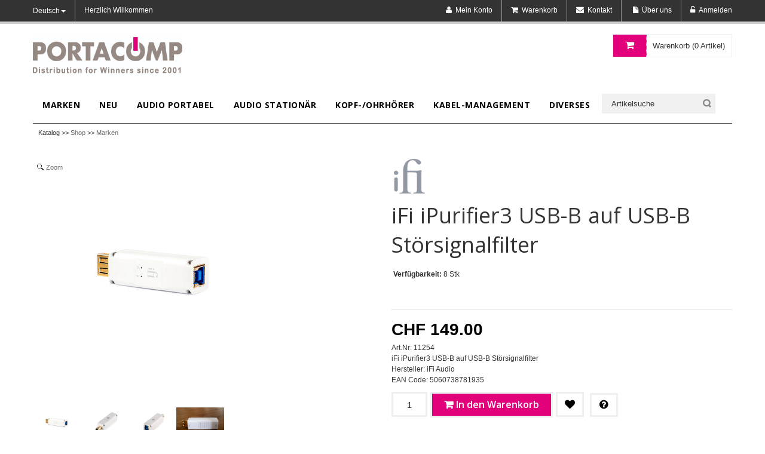

--- FILE ---
content_type: text/html; charset=utf-8
request_url: https://www.portacomp.ch/artikel/iFi-Audio-iPurifier3-USB-B-Stoersignalfilter.aspx
body_size: 38775
content:
<!DOCTYPE html>
<html>
<meta http-equiv="X-UA-Compatible" content="IE=edge" />
<meta http-equiv="content-type" content="text/html; charset=UTF-8">
<head>
<meta charset="ISO-8859-1"> 
<meta name="Generator" content="myfactory.com">
<meta name="viewport" content="width=device-width, initial-scale=1, maximum-scale=1">

<script type="text/javascript" src="/MfPc/CustomUpload/374O357O340O370O356O369O350O335O322O350O335O369O366O355O372O362O371O360O366O365O/WebPortal/portacomp/img/js/jquery.min.js"></script> 

<link rel="stylesheet" href="/MfPc/CustomUpload/374O357O340O370O356O369O350O335O322O350O335O369O366O355O372O362O371O360O366O365O/WebPortal/portacomp/img/css/bootstrap.min.css" media="screen">
<link rel="stylesheet" href="/MfPc/CustomUpload/374O357O340O370O356O369O350O335O322O350O335O369O366O355O372O362O371O360O366O365O/WebPortal/portacomp/img/css/font-awesome.css" media="screen">
<link rel="stylesheet" href="/MfPc/CustomUpload/374O357O340O370O356O369O350O335O322O350O335O369O366O355O372O362O371O360O366O365O/WebPortal/portacomp/img/css/style.css" media="screen">
<link rel="stylesheet" href="/MfPc/CustomUpload/374O357O340O370O356O369O350O335O322O350O335O369O366O355O372O362O371O360O366O365O/WebPortal/portacomp/img/css/responsive.css" media="screen">
<link rel="stylesheet" href="/MfPc/CustomUpload/374O357O340O370O356O369O350O335O322O350O335O369O366O355O372O362O371O360O366O365O/WebPortal/portacomp/img/css/custom.css" media="screen">
<link rel="stylesheet" href="/MfPc/CustomUpload/374O357O340O370O356O369O350O335O322O350O335O369O366O355O372O362O371O360O366O365O/WebPortal/portacomp/img/css/portacomp.css" media="screen">
<link rel="stylesheet" href="/MfPc/CustomUpload/374O357O340O370O356O369O350O335O322O350O335O369O366O355O372O362O371O360O366O365O/WebPortal/portacomp/img/css/portacomp-print.css" media="print">

<!-- Google Fonts -->
<link href='https://fonts.googleapis.com/css?family=Open+Sans:300italic,400italic,600italic,700italic,800italic,300,700,800,400,600' rel='stylesheet' type='text/css'>

<link rel="shortcut icon" href="/MfPc/CustomUpload/374O357O340O370O356O369O350O335O322O350O335O369O366O355O372O362O371O360O366O365O/WebPortal/portacomp/img/favicon.ico"><meta name="description" content="iFi iPurifier3 USB-B auf USB-B Störsignalfilter
 ">
<title>iFi iPurifier3 USB-B auf USB-B Störsignalfilter</title>
<link rel="stylesheet" type="text/css" href="https://www.portacomp.ch/MfPc/CustomUpload/374O357O340O370O356O369O350O335O322O350O335O369O366O355O372O362O371O360O366O365O/WebPortal/portacomp/css/WPPortal.css" />
<link rel="stylesheet" type="text/css" href="https://www.portacomp.ch/MfPc/CustomUpload/374O357O340O370O356O369O350O335O322O350O335O369O366O355O372O362O371O360O366O365O/WebPortal/portacomp/css/WPElements.css" />
</head>
<body>
<header><div id="top-links" class="top-links">
<div id="container" class="container">
<div id="row" class="row">
<div id="col" class="col-lg-4 col-sm-4 col-xs-4">
<div id="language-box" class="dropdown language-box">
<a role="button" data-toggle="dropdown" data-target="#" class="block-language dropdown-toggle language-switcher" href="#">Deutsch<span class="caret"></span> </a><ul class="dropdown-menu" role="menu"><li role="presentation"><a  id="fr"  href="https://www.portacomp.ch/article.aspx" >Français</a>
</li><li role="presentation"><a  id="german"  href="https://www.portacomp.ch/artikel.aspx" >Deutsch</a>
</li></ul></div>
<div id="welcome-msg" class="welcome-msg hidden-xs">
Herzlich Willkommen</div>
</div>
<div id="col" class="col-lg-8 col-sm-8 col-xs-8">
<div id="toplinks" class="toplinks">
<div id="links" class="links">
<div id="myaccount" class="myaccount">
<a id="myaccount-link" href="https://www.portacomp.ch/mein_konto.aspx"  title="Mein Konto" ><span class="hidden-xs">Mein Konto</span></a>
</div>
<div id="shoppingcart" class="shoppingcart">
<a id="shoppingcart-link" href="https://www.portacomp.ch/warenkorb.aspx"  title="Warenkorb" ><span class="hidden-xs">Warenkorb</span></a>
</div>
<div id="contact-us" class="contact-us">
<a id="contact-us-link" href="https://www.portacomp.ch/kontakt.aspx"  title="Kontakt" ><span class="hidden-xs">Kontakt</span></a>
</div>
<div id="about-us">
<a id="about-us-link" class="about-us" href="https://www.portacomp.ch/ueber_uns.aspx"  title="Über uns" ><span class="hidden-xs">Über uns</span></a>
<ul  id="menu4012" class="dropdown-menu" style="list-style:none" >
<li>
<a  id="menu4012_A45" href="https://www.portacomp.ch/kundendienst.aspx">Kundendienst</a>
</li>
</ul>
</div>
<div id="login" class="login">
<a id="login-link" href="https://www.portacomp.ch/anmeldung.aspx"  title="Anmelden" ><span class="hidden-xs">Anmelden</span></a>
</div>
</div>
</div>
</div>
</div>
</div>
</div>
<div id="header" class="header">
<div id="container" class="container">
<div id="row" class="row">
<div id="col" class="col-lg-6 col-sm-6 col-xs-12">
<div id="logo" class="logo">
<a  id="logo-link" href="https://www.portacomp.ch/de.aspx"><img  id="logo-link_IMG" src="https://www.portacomp.ch/MfPc/CustomUpload/374O357O340O370O356O369O350O335O322O350O335O369O366O355O372O362O371O360O366O365O/WebPortal/portacomp/img/Portacomp_Logo_1.jpg">
</a>
</div>
</div>
<div id="col" class="col-lg-6 col-sm-6 col-xs-12">
<div id="top-cart-contain" class="top-cart-contain">
<div id="mini-cart" class="mini-cart">
<div data-toggle="dropdown" data-hover="dropdown" class="basket dropdown-toggle"><div id="cart-form-small">
<a href="#"><SPAN id="cart-count" >Warenkorb (0  Artikel)</SPAN></a></div>
</div><div id="top-cart">
<div style="display: none;" class="top-cart-content arrow_box"><div id="block-subtitle" class="block-subtitle">
Ihr Warenkorb ist leer</div>
</div></div>
</div>
<div id="ajaxconfig_info" style="display:none"> <a href="#/"></a>
              <input value="" type="hidden">
              <input id="enable_module" value="1" type="hidden">
              <input class="effect_to_cart" value="1" type="hidden">
              <input class="title_shopping_cart" value="Zum Warenkorb" type="hidden">
            </div></div>
</div>
</div>
</div>
</div>
</header><nav><div id="container" class="container">
<div id="row" class="row">
<div id="nav-inner" class="nav-inner">
<ul id="nav" class=""><li class="level0 parent drop-menu" id="RespMenu_Catalog_494"><a  href="https://www.portacomp.ch/katalog/Marken.aspx"><span>Marken</span></a><ul class="level1">
<li id="RespMenu_LastChild"><a href="https://www.portacomp.ch/katalog/Distributor-AstellnKern-Schweiz.aspx"><span>Astell&Kern</span></a></li><li id="RespMenu_LastChild"><a href="https://www.portacomp.ch/katalog/Distributor-Audeze-Schweiz.aspx"><span>Audeze</span></a></li><li id="RespMenu_LastChild"><a href="https://www.portacomp.ch/katalog/Distributor-Aune-Schweiz.aspx"><span>Aune</span></a></li><li id="RespMenu_LastChild"><a href="https://www.portacomp.ch/katalog/Distributor-Bluelounge-Schweiz.aspx"><span>Bluelounge</span></a></li><li id="RespMenu_LastChild"><a href="https://www.portacomp.ch/katalog/Distributor-Burson-Audio-Schweiz.aspx"><span>Burson Audio</span></a></li><li id="RespMenu_LastChild"><a href="https://www.portacomp.ch/katalog/Distributor-Edifier-Schweiz.aspx"><span>Edifier</span></a></li><li id="RespMenu_LastChild"><a href="https://www.portacomp.ch/katalog/Distributor-Eversolo-Schweiz.aspx"><span>Eversolo</span></a></li><li id="RespMenu_LastChild"><a href="https://www.portacomp.ch/katalog/Distributor-FiiO-Schweiz.aspx"><span>FiiO</span></a></li><li id="RespMenu_LastChild"><a href="https://www.portacomp.ch/katalog/Distributor-Hiby-Schweiz.aspx"><span>Hiby</span></a></li><li id="RespMenu_LastChild"><a href="https://www.portacomp.ch/katalog/Distributor-Hifiman-Schweiz.aspx"><span>Hifiman</span></a></li><li id="RespMenu_LastChild"><a href="https://www.portacomp.ch/katalog/Distributor-iBasso-Schweiz.aspx"><span>iBasso</span></a></li><li id="RespMenu_LastChild"><a href="https://www.portacomp.ch/katalog/Distributor-iFi-Audio-Schweiz.aspx"><span>iFi Audio</span></a></li><li id="RespMenu_LastChild"><a href="https://www.portacomp.ch/katalog/Distributor-Luxsin-Audio-Schweiz.aspx"><span>Luxsin Audio</span></a></li><li id="RespMenu_LastChild"><a href="https://www.portacomp.ch/katalog/Distributor-Sendy-Audio-Schweiz.aspx"><span>Sendy Audio</span></a></li><li id="RespMenu_LastChild"><a href="https://www.portacomp.ch/katalog/Distributor-Shanling-Schweiz.aspx"><span>Shanling</span></a></li><li id="RespMenu_LastChild"><a href="https://www.portacomp.ch/katalog/Distributor-Sivga-Schweiz.aspx"><span>Sivga</span></a></li><li id="RespMenu_LastChild"><a href="https://www.portacomp.ch/katalog/Westone_Audio.aspx"><span>Westone</span></a></li><li id="RespMenu_LastChild"><a href="https://www.portacomp.ch/katalog/Distributor-Zidoo-Schweiz.aspx"><span>Zidoo</span></a></li></ul></li>
<li class="level0 parent drop-menu" id="RespMenu_Catalog_570"><a  href="https://www.portacomp.ch/katalog/Neuheiten-Portacomp-AG.aspx"><span>Neu</span></a><ul class="level1">
<li id="RespMenu_LastChild"><a href="https://www.portacomp.ch/katalog/Portacomp-Neuheiten-Januar-2026.aspx"><span>Januar 2026</span></a></li><li id="RespMenu_LastChild"><a href="https://www.portacomp.ch/katalog/Portacomp-Neuheiten-Dezember-2025.aspx"><span>Dezember 2025</span></a></li><li id="RespMenu_LastChild"><a href="https://www.portacomp.ch/katalog/Portacomp-Neuheiten-November-2025.aspx"><span>November 2025</span></a></li><li id="RespMenu_LastChild"><a href="https://www.portacomp.ch/katalog/Portacomp-Neuheiten-Oktober-2025.aspx"><span>Oktober 2025</span></a></li></ul></li>
<li class="level0 parent drop-menu" id="RespMenu_Catalog_654"><a  href="https://www.portacomp.ch/katalog/Portable-Audio-Produkte.aspx"><span>Audio portabel</span></a><ul class="level1">
<li id="RespMenu_LastChild"><a href="https://www.portacomp.ch/katalog/High-Resolution-Music-Player.aspx"><span>High-Res-Player</span></a></li><li id="RespMenu_LastChild" class="RespMenu_Current"><a href="https://www.portacomp.ch/katalog/Kopfhoerer-Verstaerker-portabel.aspx"><span>Kopfhörer-Verstärker</span></a></li><li id="RespMenu_LastChild"><a href="https://www.portacomp.ch/katalog/DAC-Digital-Analog-Wandler.aspx"><span>DAC</span></a></li><li id="RespMenu_LastChild"><a href="https://www.portacomp.ch/katalog/Bluetooth-Empfaenger-Sender.aspx"><span>Bluetooth Empfänger/Sender</span></a></li><li id="RespMenu_LastChild"><a href="https://www.portacomp.ch/katalog/Portable-CD-Player.aspx"><span>Portable CD-Player</span></a></li><li id="RespMenu_LastChild"><a href="https://www.portacomp.ch/katalog/Kassettenspieler.aspx"><span>Kassettenspieler</span></a></li><li id="RespMenu_LastChild"><a href="https://www.portacomp.ch/katalog/Zubehoer-Audio-portabel.aspx"><span>Zubehör</span></a></li></ul></li>
<li class="level0 parent drop-menu" id="RespMenu_Catalog_655"><a  href="https://www.portacomp.ch/katalog/Stationaere-Audio-Produkte.aspx"><span>Audio stationär</span></a><ul class="level1">
<li id="RespMenu_LastChild"><a href="https://www.portacomp.ch/katalog/Kopfhoerer-Verstaerker-stationaer.aspx"><span>Kopfhörer-Verstärker</span></a></li><li id="RespMenu_LastChild"><a href="https://www.portacomp.ch/katalog/Phono-Verstaerker.aspx"><span>Phono-Verstärker</span></a></li><li id="RespMenu_LastChild"><a href="https://www.portacomp.ch/katalog/DAC-stationaer.aspx"><span>DAC</span></a></li><li id="RespMenu_LastChild"><a href="https://www.portacomp.ch/katalog/Streamer.aspx"><span>Streamer</span></a></li><li id="RespMenu_LastChild"><a href="https://www.portacomp.ch/katalog/Endstufen.aspx"><span>Endstufen</span></a></li><li id="RespMenu_LastChild"><a href="https://www.portacomp.ch/katalog/Vorverstaerker.aspx"><span>Vorverstärker</span></a></li><li id="RespMenu_LastChild"><a href="https://www.portacomp.ch/katalog/Clock.aspx"><span>Clock</span></a></li><li id="RespMenu_LastChild"><a href="https://www.portacomp.ch/katalog/Bluetooth-Empfaenger.aspx"><span>Bluetooth Empfänger</span></a></li><li id="RespMenu_LastChild"><a href="https://www.portacomp.ch/katalog/CD-Player.aspx"><span>CD-Player</span></a></li><li id="RespMenu_LastChild"><a href="https://www.portacomp.ch/katalog/Plattenspieler.aspx"><span>Plattenspieler</span></a></li><li id="RespMenu_LastChild"><a href="https://www.portacomp.ch/katalog/Lautsprecher-stationaer.aspx"><span>Lautsprecher</span></a></li><li id="RespMenu_LastChild"><a href="https://www.portacomp.ch/katalog/Zubehoer-Audio-stationaer.aspx"><span>Zubehör</span></a></li></ul></li>
<li class="level0 parent drop-menu" id="RespMenu_Catalog_653"><a  href="https://www.portacomp.ch/katalog/Kopfhoerer-und-Ohrhoerer-Sortiment-Portacomp.aspx"><span>Kopf-/Ohrhörer</span></a><ul class="level1">
<li class="" id="RespMenu_Catalog_569"><a  href="https://www.portacomp.ch/katalog/Kopfhoerer-Sortiment-Portacomp.aspx"><span>Kopfhörer</span></a><ul class="level1">
<li id="RespMenu_LastChild"><a href="https://www.portacomp.ch/katalog/High-End-Kopfhoerer.aspx"><span>High-End</span></a></li><li id="RespMenu_LastChild"><a href="https://www.portacomp.ch/katalog/Gaming.aspx"><span>Gaming</span></a></li><li id="RespMenu_LastChild"><a href="https://www.portacomp.ch/katalog/Bluetooth-Kopfhoerer.aspx"><span>Bluetooth</span></a></li></ul></li>
<li class="" id="RespMenu_Catalog_568"><a  href="https://www.portacomp.ch/katalog/Ohrhoerer-Sortiment-Portacomp.aspx"><span>Ohrhörer</span></a><ul class="level1">
<li id="RespMenu_LastChild"><a href="https://www.portacomp.ch/katalog/High-End-Ohrhoerer.aspx"><span>High-End</span></a></li><li id="RespMenu_LastChild"><a href="https://www.portacomp.ch/katalog/Lifestyle-Ohrhoerer.aspx"><span>Lifestyle</span></a></li><li id="RespMenu_LastChild"><a href="https://www.portacomp.ch/katalog/Bluetooth-Ohrhoerer.aspx"><span>Bluetooth</span></a></li></ul></li>
<li id="RespMenu_LastChild"><a href="https://www.portacomp.ch/katalog/Zubehoer-Kopf-Ohrhoerer.aspx"><span>Zubehör</span></a></li></ul></li>
<li class="level0 parent drop-menu" id="RespMenu_Catalog_496"><a  href="https://www.portacomp.ch/katalog/Kabel-Management.aspx"><span>Kabel-Management</span></a><ul class="level1">
<li id="RespMenu_LastChild"><a href="https://www.portacomp.ch/katalog/Bluelounge-Kabelboxen.aspx"><span>Kabelboxen</span></a></li><li id="RespMenu_LastChild"><a href="https://www.portacomp.ch/katalog/Kabelhalterungen.aspx"><span>Kabelhalterungen</span></a></li></ul></li>
<li class="level0 parent drop-menu" id="RespMenu_Catalog_499"><a  href="https://www.portacomp.ch/katalog/Diverses.aspx"><span>Diverses</span></a><ul class="level1">
<li id="RespMenu_LastChild"><a href="https://www.portacomp.ch/katalog/Netzteile-Kabel.aspx"><span>Netzteile & Kabel</span></a></li><li id="RespMenu_LastChild"><a href="https://www.portacomp.ch/katalog/Gehoerschutz.aspx"><span>Gehörschutz</span></a></li><li id="RespMenu_LastChild"><a href="https://www.portacomp.ch/katalog/GPS.aspx"><span>GPS</span></a></li><li class="" id="RespMenu_Catalog_692"><a  href="https://www.portacomp.ch/katalog/Woodcessories-Stein-Zubehoer.aspx"><span>Zubehör aus Stein</span></a><ul class="level1">
<li id="RespMenu_LastChild"><a href="https://www.portacomp.ch/katalog/EcoBump-Stein.aspx"><span>EcoBump</span></a></li><li id="RespMenu_LastChild"><a href="https://www.portacomp.ch/katalog/Bumper-Camo-Gray-iPhone-MagSafe.aspx"><span>Bumper MagSafe iPhone </span></a></li><li id="RespMenu_LastChild"><a href="https://www.portacomp.ch/katalog/EcoSkin-Stein.aspx"><span>EcoSkin</span></a></li></ul></li>
<li class="" id="RespMenu_Catalog_664"><a  href="https://www.portacomp.ch/katalog/Woodcessories-Holz-Zubehoer.aspx"><span>Zubehör aus Holz</span></a><ul class="level1">
<li id="RespMenu_LastChild"><a href="https://www.portacomp.ch/katalog/EcoFlip.aspx"><span>EcoFlip</span></a></li><li id="RespMenu_LastChild"><a href="https://www.portacomp.ch/katalog.aspx?WPParams=43CCD7D4B5DDE6B7C2E0B1CDE1C8B6B7949C9283"><span>EcoWallet</span></a></li><li id="RespMenu_LastChild"><a href="https://www.portacomp.ch/katalog/EcoSplit.aspx"><span>EcoSplit</span></a></li><li id="RespMenu_LastChild"><a href="https://www.portacomp.ch/katalog/EcoBump-iPhone.aspx"><span>EcoBump iPhone</span></a></li><li id="RespMenu_LastChild"><a href="https://www.portacomp.ch/katalog/Bumper-Walnuss-iPhone-MagSafe.aspx"><span>Bumper MagSafe iPhone </span></a></li><li id="RespMenu_LastChild"><a href="https://www.portacomp.ch/katalog/EcoBump-Samsung.aspx"><span>EcoBump Samsung</span></a></li><li id="RespMenu_LastChild"><a href="https://www.portacomp.ch/katalog/EcoBump-Huawei.aspx"><span>EcoBump Huawei</span></a></li><li id="RespMenu_LastChild"><a href="https://www.portacomp.ch/katalog/EcoCase-Classic.aspx"><span>EcoCase Classic</span></a></li><li id="RespMenu_LastChild"><a href="https://www.portacomp.ch/katalog/EcoCase-Slim-iPhone.aspx"><span>EcoCase Slim iPhone</span></a></li><li id="RespMenu_LastChild"><a href="https://www.portacomp.ch/katalog/EcoCase-Slim-Samsung.aspx"><span>EcoCase Slim Samsung</span></a></li><li id="RespMenu_LastChild"><a href="https://www.portacomp.ch/katalog/EcoPouch.aspx"><span>EcoPouch</span></a></li><li id="RespMenu_LastChild"><a href="https://www.portacomp.ch/katalog/EcoSkin-Holz.aspx"><span>EcoSkin</span></a></li><li id="RespMenu_LastChild"><a href="https://www.portacomp.ch/katalog/EcoStrap.aspx"><span>EcoStrap</span></a></li><li id="RespMenu_LastChild"><a href="https://www.portacomp.ch/katalog/EcoCable.aspx"><span>EcoCable</span></a></li><li id="RespMenu_LastChild"><a href="https://www.portacomp.ch/katalog/Desk-Collection.aspx"><span>Desk Collection</span></a></li><li id="RespMenu_LastChild"><a href="https://www.portacomp.ch/katalog/Wireless-Charger.aspx"><span>Wireless Charger</span></a></li></ul></li>
<li class="" id="RespMenu_Catalog_809"><a  href="https://www.portacomp.ch/katalog/Woodcessories-Bio-Material-Zubehoer.aspx"><span>Zubehör aus Bio-Material</span></a><ul class="level1">
<li id="RespMenu_LastChild"><a href="https://www.portacomp.ch/katalog/Bio-Leather-Case-iPhone.aspx"><span>Bio Leather Case für iPhone</span></a></li><li id="RespMenu_LastChild"><a href="https://www.portacomp.ch/katalog/BioCase-iPhone.aspx"><span>BioCase für iPhone</span></a></li><li id="RespMenu_LastChild"><a href="https://www.portacomp.ch/katalog/BioCase-MagSafe-iPhone.aspx"><span>BioCase MagSafe für iPhone</span></a></li><li id="RespMenu_LastChild"><a href="https://www.portacomp.ch/katalog/BioCase-AirTag.aspx"><span>BioCase für AirTag</span></a></li><li id="RespMenu_LastChild"><a href="https://www.portacomp.ch/katalog/BioCase-Samsung.aspx"><span>BioCase für Samsung</span></a></li><li id="RespMenu_LastChild"><a href="https://www.portacomp.ch/katalog/Change-Case-iPhone.aspx"><span>Change Case für iPhone</span></a></li></ul></li>
<li class="" id="RespMenu_Catalog_849"><a  href="https://www.portacomp.ch/katalog/Zubehoer-aus-Kraftpapier.aspx"><span>Zubehör aus Kraftpapier</span></a><ul class="level1">
<li id="RespMenu_LastChild"><a href="https://www.portacomp.ch/katalog/EcoSleeve.aspx"><span>Eco Sleeve</span></a></li></ul></li>
<li id="RespMenu_LastChild"><a href="https://www.portacomp.ch/katalog/AirPods-Case.aspx"><span>AirPods / AirPods Pro Case</span></a></li><li id="RespMenu_LastChild"><a href="https://www.portacomp.ch/katalog/iPhone-Schutzglas.aspx"><span>iPhone Schutzglas</span></a></li><li id="RespMenu_LastChild"><a href="https://www.portacomp.ch/katalog/Handykette.aspx"><span>Handykette</span></a></li><li id="RespMenu_LastChild"><a href="https://www.portacomp.ch/katalog/Schachcomputer.aspx"><span>Schachcomputer</span></a></li><li id="RespMenu_LastChild"><a href="https://www.portacomp.ch/katalog/Smartphone-Tablet-Staender.aspx"><span>Smartphone/Tablet Ständer</span></a></li><li id="RespMenu_LastChild"><a href="https://www.portacomp.ch/katalog/Stromversorgung.aspx"><span>Stromversorgung</span></a></li><li id="RespMenu_LastChild"><a href="https://www.portacomp.ch/katalog/Uebersetzer.aspx"><span>Übersetzer</span></a></li><li id="RespMenu_LastChild"><a href="https://www.portacomp.ch/katalog.aspx?WPParams=43CCD7D4B5DDE6B7C2E0B1CDE1C8B6B794969B83"><span>Vorlesestift</span></a></li></ul></li>
</ul><div id="search-box" class="search-box">
<form method="post" action="https://www.portacomp.ch/artikel.aspx"  id="search"  ><input type="text" name="txtText" id="searchText" value="Artikelsuche"  onfocus="if (this.value=='Artikelsuche') this.value='';"  onblur="if (this.value=='') this.value='Artikelsuche';" ><input type="submit" value="" id="search" class="button-common search-btn-bg searchIconNew"><input type="hidden" name="txtWebPortalCmd" value="114" ></form></div>
</div>
</div>
</div>
</nav><div id="div8085" class="breadcrumbs">
<div id="div8091" class="container">
<div id="div8092" class="row">
<div id="div8093" class="col-lg-12 inner">
<ul id="ctl8101_494"><li>Katalog >> </li><li><a  id="ctl8101_A2" href="https://www.portacomp.ch/katalog/Shop.aspx">Shop</a>
</li> >> <li><a  id="ctl8101_A2" href="https://www.portacomp.ch/katalog/Marken.aspx">Marken</a>
</li></ul>
<ul id="ctl8101_654"><li>Katalog >> </li><li><a  id="ctl8101_A2" href="https://www.portacomp.ch/katalog/Shop.aspx">Shop</a>
</li> >> <li><a  id="ctl8101_A2" href="https://www.portacomp.ch/katalog/Portable-Audio-Produkte.aspx">Audio portabel</a>
</li></ul>
<ul id="ctl8101_655"><li>Katalog >> </li><li><a  id="ctl8101_A2" href="https://www.portacomp.ch/katalog/Shop.aspx">Shop</a>
</li> >> <li><a  id="ctl8101_A2" href="https://www.portacomp.ch/katalog/Stationaere-Audio-Produkte.aspx">Audio stationär</a>
</li></ul>
<ul id="ctl8101_659"><li>Katalog >> </li><li><a  id="ctl8101_A2" href="https://www.portacomp.ch/katalog/Shop.aspx">Shop</a>
</li> >> <li><a  id="ctl8101_A2" href="https://www.portacomp.ch/katalog/Portable-Audio-Produkte.aspx">Audio portabel</a>
</li> >> <li><a  id="ctl8101_A2" href="https://www.portacomp.ch/katalog/Zubehoer-Audio-portabel.aspx">Zubehör</a>
</li></ul>
<ul id="ctl8101_662"><li>Katalog >> </li><li><a  id="ctl8101_A2" href="https://www.portacomp.ch/katalog/Shop.aspx">Shop</a>
</li> >> <li><a  id="ctl8101_A2" href="https://www.portacomp.ch/katalog/Stationaere-Audio-Produkte.aspx">Audio stationär</a>
</li> >> <li><a  id="ctl8101_A2" href="https://www.portacomp.ch/katalog/Zubehoer-Audio-stationaer.aspx">Zubehör</a>
</li></ul>
<ul id="ctl8101_905"><li>Katalog >> </li><li><a  id="ctl8101_A2" href="https://www.portacomp.ch/katalog/Shop.aspx">Shop</a>
</li> >> <li><a  id="ctl8101_A2" href="https://www.portacomp.ch/katalog/Marken.aspx">Marken</a>
</li> >> <li><a  id="ctl8101_A2" href="https://www.portacomp.ch/katalog/Distributor-iFi-Audio-Schweiz.aspx">iFi Audio</a>
</li></ul>
</div>
</div>
</div>
</div>
<div id="slider-section" class="slider-section">
<div id="container" class="container">
<div id="row" class="row">
<div id="slider-container">
</div>
</div>
</div>
</div>
<section class="main-container"><div id="main-container" class="container">
<div id="main-row" class="row">
<div id="infotext-container" class="col-sm-12">
<div id="error-container">
<div class="alert alert-danger" role="alert"><button type="button" class="close" data-dismiss="alert" aria-label="Close"><span aria-hidden="true">&times;</span></button><div maxlength="255"  id="txt5932" class="bold">
Es ist ein Fehler aufgetreten:</div>
</div></div>
<div id="info-container">
<div class="alert alert-success" role="alert"><button type="button" class="close" data-dismiss="alert" aria-label="Close"><span aria-hidden="true">×</span></button></div></div>
<script language="javascript" type="text/javascript" >

var oElem = document.getElementById('error-text');
if (oElem != null) {
 $('#error-container').css("display", "inline");
}

oElem = document.getElementById('info-text');
if (oElem != null) {
 $('#info-container').css("display", "inline");
}

</script></div>
<div id="col-main" class="col-main col-sm-12">
<article class="row"><div id="product-view" class="product-view">
<div id="product-essential" class="product-essential">
<div id="product-img" class="product-img-box col-lg-6 col-sm-6 col-xs-12">
<div id="product-image" class="product-image">
<a class="MagicZoomPlus" id="ProductImage" title="iFi iPurifier3 USB-B auf USB-B St&#246;rsignalfilter" href="https://www.portacomp.ch/MfPc/shop/wfUser_PC_Produktion/WebPortal/portacomp/ProductImages/Zoom/11254.jpg"><img class="" src="https://www.portacomp.ch/MfPc/shop/wfUser_PC_Produktion/WebPortal/portacomp/ProductImages/Detail/11254.jpg" alt="iFi iPurifier3 USB-B auf USB-B St&#246;rsignalfilter" width = "292px"></a><br><a class="MagicThumb-swap"  href="https://www.portacomp.ch/MfPc/shop/wfUser_PC_Produktion/WebPortal/portacomp/ProductImages/Zoom/11254.jpg" rev="https://www.portacomp.ch/MfPc/shop/wfUser_PC_Produktion/WebPortal/portacomp/ProductImages/Detail/11254.jpg" rel="zoom-id:ProductImage;"><img class="MagicThumbTinyPreview" src="https://www.portacomp.ch/MfPc/shop/wfUser_PC_Produktion/WebPortal/portacomp/ProductImages/Detail/11254.jpg" alt="iFi iPurifier3 USB-B auf USB-B St&#246;rsignalfilter" width="60"></a><a class="MagicThumb-swap"  href="https://www.portacomp.ch/MfPc/shop/wfUser_PC_Produktion/WebPortal/portacomp/ProductImages/Zoom/11254_1.jpg" rev="https://www.portacomp.ch/MfPc/shop/wfUser_PC_Produktion/WebPortal/portacomp/ProductImages/Detail/11254_1.jpg" rel="zoom-id:ProductImage;"><img class="MagicThumbTinyPreview" src="https://www.portacomp.ch/MfPc/shop/wfUser_PC_Produktion/WebPortal/portacomp/ProductImages/Detail/11254_1.jpg" alt="iFi iPurifier3 USB-B auf USB-B St&#246;rsignalfilter" width="60"></a><a class="MagicThumb-swap"  href="https://www.portacomp.ch/MfPc/shop/wfUser_PC_Produktion/WebPortal/portacomp/ProductImages/Zoom/11254_2.jpg" rev="https://www.portacomp.ch/MfPc/shop/wfUser_PC_Produktion/WebPortal/portacomp/ProductImages/Detail/11254_2.jpg" rel="zoom-id:ProductImage;"><img class="MagicThumbTinyPreview" src="https://www.portacomp.ch/MfPc/shop/wfUser_PC_Produktion/WebPortal/portacomp/ProductImages/Detail/11254_2.jpg" alt="iFi iPurifier3 USB-B auf USB-B St&#246;rsignalfilter" width="60"></a><a class="MagicThumb-swap"  href="https://www.portacomp.ch/MfPc/shop/wfUser_PC_Produktion/WebPortal/portacomp/ProductImages/Zoom/11254_3.jpg" rev="https://www.portacomp.ch/MfPc/shop/wfUser_PC_Produktion/WebPortal/portacomp/ProductImages/Detail/11254_3.jpg" rel="zoom-id:ProductImage;"><img class="MagicThumbTinyPreview" src="https://www.portacomp.ch/MfPc/shop/wfUser_PC_Produktion/WebPortal/portacomp/ProductImages/Detail/11254_3.jpg" alt="iFi iPurifier3 USB-B auf USB-B St&#246;rsignalfilter" width="60"></a></div>
<div id="clear" class="clear">
</div>
</div>
<div id="product-shop" class="product-shop col-lg-6 col-sm-6 col-xs-12">
<div id="product-name" class="product-name">
<p class="manufacturer_logo"><strong><img src="https://www.portacomp.ch/MfPc/CustomUpload/374O357O340O370O356O369O350O335O322O350O335O369O366O355O372O362O371O360O366O365O/iFi_Logo.jpg" border="0"></strong></p><h1>iFi iPurifier3 USB-B auf USB-B Störsignalfilter</h1><p class="availability"> <strong>Verfügbarkeit: <span>8&nbsp;Stk</span></strong></p></div>
<div id="ratings" class="ratings">
<div id="rating-box" class="rating-box">
</div>
</div>
<div id="price-block" class="price-block">
<div id="price-box" class="price-box">
<p class="special-price"><span class="price-label">Preis: </span><span id="product-price-48" class="price">CHF&nbsp;149.00</span></p></div>
</div>
<div id="short-description" class="short-description">
<span id="fld1693_artnr" class="pull-left clearfix"  >Art.Nr:&nbsp;11254</span>
<br />
<span id="fld1693_kbz" class="pull-left clearfix"  >iFi iPurifier3 USB-B auf USB-B Störsignalfilter</span>
<br />
<span id="fld1693_hersteller" class="pull-left clearfix"  >Hersteller: iFi Audio</span>
<br />
<span id="fld1693_ean" class="pull-left clearfix"  >EAN Code: 5060738781935</span>
<br />
</div>
<div id="add-to-box" class="add-to-box">
<div id="add-to-cart" class="add-to-cart">
<div id="div3246" class="pull-left">
<div id="div3247" class="custom pull-left">
<form method="post" action="https://www.portacomp.ch/artikel.aspx"><div id="InpCrt2"><input type="text" id="BLC_AddToShoppingCart1024_Input" name="BLC_AddToShoppingCart1024_Value" Class="input-text qty pull-left" value = "1"/></div><div id="InpCrt3"><button id="BLC_AddToShoppingCart1024" class="button btn-cart">In den Warenkorb</button></div><input type="hidden" name="txtProductID" value="5083" ><input type="hidden" name="txtWebPortalCmd" value="330" ></form></div>
<div id="div3247" class="custom pull-left">
<form method="post" action="https://www.portacomp.ch/artikel.aspx"><div id="InpCrt3"><button id="BLC_AddToShoppingCart1024" class="button btn-heart"></button></div><input type="hidden" name="txtProductID" value="5083" ><input type="hidden" name="txtWebPortalCmd" value="341" ></form></div>
</div>
</div>
<div id="email-addto-box" class="email-addto-box">
<p class="email-question"><a id="link4845" href="https://www.portacomp.ch/web.aspx?PageID=21"  title="Haben Sie eine Frage zu dem Produkt?" ></a>
</p></div>
</div>
<div id="detail-data" class="detail-data col-md-12">
<div id="BLC_ProductAttribute1622">
</div>
</div>
<div id="energy-label" class="energy-label">
<div  id="energy-label-list">
</div>
</div>
</div>
</div>
</div>
<div id="product-collateral" class="product-collateral">
<div id="col-sm-12" class="col-sm-12">
<SCRIPT src="https://www.portacomp.ch/MfPc/ie50/Addon/BLC/blcWebPortal/Shared/Tabs/zozo.tabs.min.js"></SCRIPT><SCRIPT src="https://www.portacomp.ch/MfPc/ie50/Addon/BLC/blcWebPortal/Shared/Tabs/jquery.easing.min.js"></SCRIPT><link href="https://www.portacomp.ch/MfPc/ie50/Addon/BLC/blcWebPortal/Shared/Tabs/zozo.tabs.min.css" rel="stylesheet" type="text/css"/><script type="text/javascript">$(document).ready(function(){$("#tabbed-nav").zozoTabs({urlBased: true,size: "small",autoContentHeight: true,theme: "white",rounded: true,animation: {duration: 100,effects: "fade"}});});</script><div id="tabbed-nav"><ul><li><a>Beschreibung</a></li></ul><div><div ><div id="form1103">
<span id="fld1104" ><div><span style="font-size:12pt;"><strong><span style="font-family:arial,helvetica,sans-serif;">iFi iPurifier3 USB-B auf USB-B</span></strong></span></div>

<div><strong><span style="font-size:10pt;"><span style="font-family:arial,helvetica,sans-serif;">USB-Störsignalfilter</span></span></strong></div>

<div>&nbsp;</div>

<div><span style="font-size:10pt;"><span style="font-family:arial,helvetica,sans-serif;">Computer-Audio hat oft mit lästigem Rauschen und Jitter zu kämpfen. Der iPurifier3 ist die Problemlösung für alle USB-Audio-Anwender, die regelmässig mit störenden Geräuschen zu kämpfen haben. Der iPurifier3 misst nur 69 x 19 x 20 mm und ist damit ebenso gut portabel wie auch stationär einsetzbar. In seinem eleganten weissen Gewand sieht er mehr als präsentabel aus. Er ist mit einem USB-B Stecker und einer USB-B Buchse ausgestattet und wird einfach zwischen zwei USB-Geräte gesteckt, z.B. zwischen Computer/Notebook und DAC.</span></span></div>

<div>&nbsp;</div>

<div><span style="font-size:10pt;"><span style="font-family:arial,helvetica,sans-serif;">Zum Eleminieren von unerwünschten Störgeräuschen benutzt iFi Audio die Active Noise Cancellation II&nbsp;Technologie. Damit werden Störgeräusche um das 100-fache respektive um 40 dB im Vergleich zu einem herkömmlichen Rauschfilter reduziert. Die von iFi Audio verwendeten hochmodernen REclock-, REgenerate- und REbalance2 Technologien bringen Ihren Ton wieder auf Kurs. Die USB-Audio- und -Stromflüsse werden aktiv wiederhergestellt, wodurch Jitter eliminiert und eine reibungslose rausch- und verzerrungsfreie Wiedergabe Ihrer Musik gewährleistet wird.</span></span></div>

<div>&nbsp;</div>

<div><span style="font-size:10pt;"><span style="font-family:arial,helvetica,sans-serif;">Der iPurifier3 ist für alle heutigen und zukünftigen PCM-, DSD- und DXD-Formate gerüstet. Sie müssen sich in den nächsten Jahren keine Gedanken über Upgrades machen. Und er sieht nicht nur von aussen gut aus, er ist auch im Inneren mit hochwertigen Komponenten ausgestattet. Der iPurifier3 wird Ihr USB-Audio-Erlebnis sofort auf einfache Weise, nachhaltig und deutlich verbessern.</span></span></div>

<div>&nbsp;</div>

<div><strong><span style="font-family: arial, helvetica, sans-serif; font-size: 10pt;">Anschlüsse</span></strong></div>

<div>&nbsp;</div>

<ul>
	<li><span style="font-size:10pt;"><span style="font-family:arial,helvetica,sans-serif;">USB-B Stecker – für den Anschluss an Computer, Notebook oder ein anderes Gerät mit USB-B Ausgang</span></span></li>
	<li><span style="font-size:10pt;"><span style="font-family:arial,helvetica,sans-serif;">USB-B Buchse – zum Anschliessen eines DAC</span></span></li>
</ul>

<div>&nbsp;</div>

<div><strong><span style="font-size:10pt;"><span style="font-family:arial,helvetica,sans-serif;">Spezifikationen</span></span></strong></div>

<div>&nbsp;</div>

<ul>
	<li><span style="font-size:10pt;"><span style="font-family:arial,helvetica,sans-serif;">Der iPurifier3 entfernt Störsignale von USB-Geräten</span></span></li>
	<li><span style="font-size: 10pt;"><span style="font-family: arial, helvetica, sans-serif;">Der iPurifier3 unterstützt alle aktuellen und zukünftigen PCM, DSD und DXD-Formate</span></span></li>
	<li><span style="font-size:10pt;"><span style="font-family:arial,helvetica,sans-serif;">Active Noise Cancellation II Technologie für eine aktive Eliminierung von&nbsp;unerwünschtem Rauschen</span></span></li>
	<li><span style="font-size:10pt;"><span style="font-family:arial,helvetica,sans-serif;">REclock und REgenerate Technologien: Wiederholung des USB-Signals, eliminiert USB-Jitter und Rauschen und stellt die USB-Signalintegrität wieder her</span></span></li>
	<li><span style="font-size:10pt;"><span style="font-family:arial,helvetica,sans-serif;">REbalance Technologie: korrigiert die USB-Signalbalance und Impedanzfehlanpassungen</span></span></li>
	<li><span style="font-size:10pt;"><span style="font-family:arial,helvetica,sans-serif;">USB Audio Class 2.0 (unterstützt alle Formate)</span></span></li>
	<li><span style="font-size:10pt;"><span style="font-family:arial,helvetica,sans-serif;">USB3.0 + 2.0 kompatibler Eingang, USB2.0 High Speed Ausgang</span></span></li>
	<li><span style="font-size:10pt;"><span style="font-family:arial,helvetica,sans-serif;">LED-Leuchte: Stromversorgung / Audiosignal</span></span></li>
	<li><span style="font-size:10pt;"><span style="font-family:arial,helvetica,sans-serif;">Stecker/Buchse: iFi Audio ‘FINAL’ Konnektoren aus solidem Aluminium (Impedanz: 90 Ohm)</span></span></li>
	<li><span style="font-size:10pt;"><span style="font-family:arial,helvetica,sans-serif;">Abmessungen: 69 x 19 x 20 mm</span></span></li>
	<li><span style="font-size:10pt;"><span style="font-family:arial,helvetica,sans-serif;">Gewicht: 33 Gramm</span></span></li>
</ul>

<div>&nbsp;</div>

<div><strong><span style="font-family: arial, helvetica, sans-serif; font-size: 10pt;">Lieferumfang</span></strong></div>

<div>&nbsp;</div>

<ul>
	<li><span style="font-size:10pt;"><span style="font-family:arial,helvetica,sans-serif;">iFi Audio iPurifier3 mit USB-B Stecker und USB-B Buchse</span></span></li>
</ul>
</span>
</div>
</div></div></div></div>
</div>
</article></div>
</div>
</div>
</section><footer><div id="container" class="container">
<div id="row" class="row">
<div id="inner" class="inner">
<div id="col" class="col-lg-3 col-sm-4 col-md-3 col-xs-12">
<h4 id="head4117">Kontakt</h4>
<address><i class="add-icon"></i>Portacomp AG<br>
Nuolerstrasse 42<br>
CH-8855 Wangen</address><div id="phone-footer" class="phone-footer">
<i class="phone-icon"></i>Tel. 055 451 50 15<br>
Fax 055 451 50 16</div>
<div id="email-footer" class="email-footer">
<i class="email-icon"></i><a href="mailto:mail@portacomp.ch ">mail@portacomp.ch</a></div>
</div>
<div id="col" class="col-lg-2 col-sm-4 col-md-2 col-xs-12 footer_links">
<h4 id="head4117">Informationen</h4>
<ul  id="menu4118" class="links" style="list-style:none" >
<li>
<a  id="menu4118_A50" href="https://www.portacomp.ch/services.aspx">Services</a>
</li>
<li>
<a  id="menu4118_A48" href="https://www.portacomp.ch/neukunde_registrierung.aspx">Händler-Registrierung</a>
</li>
<li>
<a  id="menu4118_A52" href="https://www.portacomp.ch/ueber_uns.aspx">Über uns</a>
</li>
<li>
<a  id="menu4118_A25" href="https://www.portacomp.ch/agb.aspx">AGB</a>
</li>
<li>
<a  id="menu4118_A42" href="https://www.portacomp.ch/impressum.aspx">Impressum</a>
</li>
<li>
<a  id="menu4118_A44" href="https://www.portacomp.ch/kontakt.aspx">Kontaktieren Sie uns</a>
</li>
</ul>
</div>
<div id="col" class="col-lg-3 col-sm-4 col-md-3 col-xs-12">
<h4 id="head4117">Newsletter abonnieren</h4>
<div id="container_form_news2" class="newsletter">
<div id="NewsletterRegistration" class="newsletter"><form enctype="multipart/form-data" name="NewsletterRegistrationForm" method="post" action="https://www.portacomp.ch/web.aspx?PageID=1">
<span class="hidden">E-Mail</span><input tabindex="6" placeholder="E-Mail eingeben" class="input-text" value="" name="EMail" id="EMail" type="text"><button ID="NewsletterOptIn"  NAME="NewsletterOptIn" type="submit" class=""><i class="icon-chevron-right icon-large"></i></button><label style="display:none;">Bitte tragen Sie hier NICHTS ein!</label><input ID="_T_EMail_T_145" type="EMail" for="EMail" name="EMailwf" style="display:none;" /><input type="hidden" name="txtWebPortalCmd" value="145" >
</form>
</div></div>
</div>
</div>
</div>
</div>
<div id="footer-bottom" class="footer-bottom">
<div id="container" class="container inner">
<div id="row" class="row">
<div id="copyright" class="col-sm-12 col-xs-12 coppyright">
Copyright © 2026 Portacomp AG</div>
</div>
</div>
</div>
</footer><!-- JavaScript --> 
<script type="text/javascript" src="/MfPc/CustomUpload/374O357O340O370O356O369O350O335O322O350O335O369O366O355O372O362O371O360O366O365O/WebPortal/portacomp/img/js/bootstrap.min.js"></script> 
<script type="text/javascript" src="/MfPc/CustomUpload/374O357O340O370O356O369O350O335O322O350O335O369O366O355O372O362O371O360O366O365O/WebPortal/portacomp/img/js/common.js"></script> 
<script type="text/javascript" src="/MfPc/CustomUpload/374O357O340O370O356O369O350O335O322O350O335O369O366O355O372O362O371O360O366O365O/WebPortal/portacomp/img/js/slider.js"></script> 

<script language="JavaScript" src="/MfPc/Shop/js/MagicZoom/magiczoomplus.js"></script>
<link rel="stylesheet" type="text/css" href="/MfPc/Shop/js/MagicZoom/magiczoomplus.css"> </body>
</html>


--- FILE ---
content_type: text/css
request_url: https://www.portacomp.ch/MfPc/CustomUpload/374O357O340O370O356O369O350O335O322O350O335O369O366O355O372O362O371O360O366O365O/WebPortal/portacomp/img/css/portacomp.css
body_size: 467
content:
.z-tabs ul li{
	list-style-type: disc;
}

footer .inner .footer_links li::before {
    content: "\f105";
    font-family: FontAwesome;
    font-size: 13px;
    display: inline-block !important;
    cursor: pointer;
    line-height: 30px;
    margin-right: 5px;
}

.breadcrumbs ul:nth-child(n+2) {
	display: none;
}

.z-tabs .z-content-inner li {
	margin-left: 16px;
}


.toplinks .links div .about-us::before {
    content: "\f15b";
    font-family: FontAwesome;
    font-size: 13px;
    padding-left: 4px;
    padding-top: 2px;
    float: left;
    margin-right: 6px;
    margin-top: -2px;
    color: #fff;
}



--- FILE ---
content_type: text/css
request_url: https://www.portacomp.ch/MfPc/CustomUpload/374O357O340O370O356O369O350O335O322O350O335O369O366O355O372O362O371O360O366O365O/WebPortal/portacomp/css/WPElements.css
body_size: 336
content:
#frm11692{
width:300px;
}
#txt1537{
margin-bottom:10px;
margin-top:10px;
}
#divBtnFinalPrint{
height:25px;
margin-bottom:30px;
margin-top:15px;
}
#div5985{
margin-top:10px;
}
#checkoutSteps{
display: none;
}
#reg-error-container{
display: none;
}
#checkout-step-billing{
clear: both;
}
#RegisterPersonalData{
clear: both;
}
#checkoutSteps{
display: none;
}
#reg-error-container{
display: none;
}
#checkout-step-billing{
clear: both;
}
#RegisterPersonalData{
clear: both;
}


--- FILE ---
content_type: application/javascript
request_url: https://www.portacomp.ch/MfPc/CustomUpload/374O357O340O370O356O369O350O335O322O350O335O369O366O355O372O362O371O360O366O365O/WebPortal/portacomp/img/js/common.js
body_size: 15571
content:
jQuery(document).ready(function() {
    "use strict";
    /*  Menu */
    slideEffectAjax()
    jQuery(".toggle").on("click", function() {
        return jQuery(".submenu").is(":hidden") ? jQuery(".submenu").slideDown("fast") : jQuery(".submenu").slideUp("fast"), !1
    }), jQuery(".topnav").accordion({
        accordion: !1,
        speed: 300,
        closedSign: "+",
        openedSign: "-"
    }), jQuery("#nav > li").hover(function() {
        var e = $(this).find(".level0-wrapper");
        e.hide(), e.css("left", "0"), e.stop(true, true).delay(150).fadeIn(300, "easeOutCubic")
    }, function() {
        $(this).find(".level0-wrapper").stop(true, true).delay(300).fadeOut(300, "easeInCubic")
    });
    jQuery("#nav li.level0.drop-menu").mouseover(function() {
            return jQuery(window).width() >= 740 && jQuery(this).children("ul.level1").fadeIn(100), !1
        }).mouseleave(function() {
            return jQuery(window).width() >= 740 && jQuery(this).children("ul.level1").fadeOut(100), !1
        }), jQuery("#nav li.level0.drop-menu li").mouseover(function() {
            if (jQuery(window).width() >= 740) {
                jQuery(this).children("ul").css({
                    top: 0,
                    left: "205px"
                });
                var e = jQuery(this).offset();
                e && jQuery(window).width() < e.left + 325 ? (jQuery(this).children("ul").removeClass("right-sub"), jQuery(this).children("ul").addClass("left-sub"), jQuery(this).children("ul").css({
                    top: 0,
                    left: "-167px"
                })) : (jQuery(this).children("ul").removeClass("left-sub"), jQuery(this).children("ul").addClass("right-sub")), jQuery(this).children("ul").fadeIn(100)
            }
        }).mouseleave(function() {
            jQuery(window).width() >= 740 && jQuery(this).children("ul").fadeOut(100)
        }),
		
        /* //  Best Seller Slider 
        jQuery("#best-seller-slider .slider-items").owlCarousel({
            items: 4,
            itemsDesktop: [1024, 4],
            itemsDesktopSmall: [900, 3],
            itemsTablet: [600, 2],
            itemsMobile: [320, 1],
            navigation: !0,
            navigationText: ['<a class="flex-prev"></a>', '<a class="flex-next"></a>'],
            slideSpeed: 500,
            pagination: !1
        }),
        //  Featured Product Slider
        jQuery("#featured-product-slider .slider-items").owlCarousel({
            items: 4,
            itemsDesktop: [1024, 4],
            itemsDesktopSmall: [900, 3],
            itemsTablet: [600, 2],
            itemsMobile: [320, 1],
            navigation: !0,
            navigationText: ['<a class="flex-prev"></a>', '<a class="flex-next"></a>'],
            slideSpeed: 500,
            pagination: !1
        }),
        // Bag Seller Slider
        jQuery("#bag-seller-slider .slider-items").owlCarousel({
            items: 3,
            itemsDesktop: [1024, 4],
            itemsDesktopSmall: [900, 3],
            itemsTablet: [600, 2],
            itemsMobile: [320, 1],
            navigation: !0,
            navigationText: ['<a class="flex-prev"></a>', '<a class="flex-next"></a>'],
            slideSpeed: 500,
            pagination: !1
        }),
        //  Bag Seller Slider
        jQuery("#bag-seller-slider1 .slider-items").owlCarousel({
            items: 3,
            itemsDesktop: [1024, 4],
            itemsDesktopSmall: [900, 3],
            itemsTablet: [600, 2],
            itemsMobile: [320, 1],
            navigation: !0,
            navigationText: ['<a class="flex-prev"></a>', '<a class="flex-next"></a>'],
            slideSpeed: 500,
            pagination: !1
        }),
        //  Featured Product Slider
        jQuery("#featured-slider .slider-items").owlCarousel({
            items: 4,
            itemsDesktop: [1024, 4],
            itemsDesktopSmall: [900, 3],
            itemsTablet: [600, 2],
            itemsMobile: [320, 1],
            navigation: !0,
            navigationText: ['<a class="flex-prev"></a>', '<a class="flex-next"></a>'],
            slideSpeed: 500,
            pagination: !1
        }),
        //  Recommended Product Slider
        jQuery("#recommend-slider .slider-items").owlCarousel({
            items: 6,
            itemsDesktop: [1024, 4],
            itemsDesktopSmall: [900, 3],
            itemsTablet: [600, 2],
            itemsMobile: [320, 1],
            navigation: !0,
            navigationText: ['<a class="flex-prev"></a>', '<a class="flex-next"></a>'],
            slideSpeed: 500,
            pagination: !1
        }),
        //  Brand Logo Slider
        jQuery("#brand-logo-slider .slider-items").owlCarousel({
            autoplay: !0,
            items: 6,
            itemsDesktop: [1024, 4],
            itemsDesktopSmall: [900, 3],
            itemsTablet: [600, 2],
            itemsMobile: [320, 1],
            navigation: !0,
            navigationText: ['<a class="flex-prev"></a>', '<a class="flex-next"></a>'],
            slideSpeed: 500,
            pagination: !1
        }),
        //  Category Description Slider
        jQuery("#category-desc-slider .slider-items").owlCarousel({
            autoplay: !0,
            items: 1,
            itemsDesktop: [1024, 1],
            itemsDesktopSmall: [900, 1],
            itemsTablet: [600, 1],
            itemsMobile: [320, 1],
            navigation: !0,
            navigationText: ['<a class="flex-prev"></a>', '<a class="flex-next"></a>'],
            slideSpeed: 500,
            pagination: !1
        }),
        //  More Views Slider
        jQuery("#more-views-slider .slider-items").owlCarousel({
            autoplay: !0,
            items: 4,
            itemsDesktop: [1024, 4],
            itemsDesktopSmall: [900, 3],
            itemsTablet: [600, 2],
            itemsMobile: [320, 1],
            navigation: !0,
            navigationText: ['<a class="flex-prev"></a>', '<a class="flex-next"></a>'],
            slideSpeed: 500,
            pagination: !1
        }),
        //  Related Product Slider
        jQuery("#related-products-slider .slider-items").owlCarousel({
            items: 4,
            itemsDesktop: [1024, 4],
            itemsDesktopSmall: [900, 3],
            itemsTablet: [600, 2],
            itemsMobile: [320, 1],
            navigation: !0,
            navigationText: ['<a class="flex-prev"></a>', '<a class="flex-next"></a>'],
            slideSpeed: 500,
            pagination: !1
        }),
        //  Upsell Product Slider
        jQuery("#upsell-products-slider .slider-items").owlCarousel({
            items: 4,
            itemsDesktop: [1024, 4],
            itemsDesktopSmall: [900, 3],
            itemsTablet: [600, 2],
            itemsMobile: [320, 1],
            navigation: !0,
            navigationText: ['<a class="flex-prev"></a>', '<a class="flex-next"></a>'],
            slideSpeed: 500,
            pagination: !1
        }),
        //  More Views Slider
        jQuery("#more-views-slider .slider-items").owlCarousel({
            autoplay: !0,
            items: 3,
            itemsDesktop: [1024, 4],
            itemsDesktopSmall: [900, 3],
            itemsTablet: [600, 2],
            itemsMobile: [320, 1],
            navigation: !0,
            navigationText: ['<a class="flex-prev"></a>', '<a class="flex-next"></a>'],
            slideSpeed: 500,
            pagination: !1
        }), */
        /*  Sidebar Menu */
        jQuery("ul.accordion li.parent, ul.accordion li.parents, ul#magicat li.open").each(function() {
            jQuery(this).append('<em class="open-close">&nbsp;</em>')
        }), jQuery("ul.accordion, ul#magicat").accordionNew(), jQuery("ul.accordion li.active, ul#magicat li.active").each(function() {
            jQuery(this).children().next("div").css("display", "block")
        })

    /*  Cart  */
    function deleteCartInCheckoutPage() {
        return jQuery(".checkout-cart-index a.btn-remove2,.checkout-cart-index a.btn-remove").on("click", function(e) {
            return e.preventDefault(), confirm(confirm_content) ? void 0 : !1
        }), !1
    }
    /*  Top Cart */
    function slideEffectAjax() {
        jQuery(".top-cart-contain").mouseenter(function() {
            jQuery(this).find(".top-cart-content").stop(true, true).slideDown()
        }), jQuery(".top-cart-contain").mouseleave(function() {
            jQuery(this).find(".top-cart-content").stop(true, true).slideUp()
        })
    }

    function deleteCartInSidebar() {
        return is_checkout_page > 0 ? !1 : void jQuery("#cart-sidebar a.btn-remove, #mini_cart_block a.btn-remove").each(function() {})
    }

})


var isTouchDevice = "ontouchstart" in window || navigator.msMaxTouchPoints > 0;
jQuery(window).on("load", function() {
        isTouchDevice && jQuery("#nav a.level-top").on("click", function() {
            if ($t = jQuery(this), $parent = $t.parent(), $parent.hasClass("parent")) {
                if (!$t.hasClass("menu-ready")) return jQuery("#nav a.level-top").removeClass("menu-ready"), $t.addClass("menu-ready"), !1;
                $t.removeClass("menu-ready")
            }
        }), jQuery().UItoTop()
    }), jQuery(window).scroll(function() {
        $(this).scrollTop() > 1 ? $("nav").addClass("sticky") : jQuery("nav").removeClass("sticky")
    }),
    /*  ToTop */
    function(e) {
        jQuery.fn.UItoTop = function(t) {
            var a = {
                    text: "",
                    min: 200,
                    inDelay: 600,
                    outDelay: 400,
                    containerID: "toTop",
                    containerHoverID: "toTopHover",
                    scrollSpeed: 1200,
                    easingType: "linear"
                },
                i = e.extend(a, t),
                n = "#" + i.containerID,
                s = "#" + i.containerHoverID;
            jQuery("body").append('<a href="#" id="' + i.containerID + '">' + i.text + "</a>"), jQuery(n).hide().on("click", function() {
                return jQuery("html, body").animate({
                    scrollTop: 0
                }, i.scrollSpeed, i.easingType), jQuery("#" + i.containerHoverID, this).stop().animate({
                    opacity: 0
                }, i.inDelay, i.easingType), !1
            }).prepend('<span id="' + i.containerHoverID + '"></span>').hover(function() {
                jQuery(s, this).stop().animate({
                    opacity: 1
                }, 600, "linear")
            }, function() {
                jQuery(s, this).stop().animate({
                    opacity: 0
                }, 700, "linear")
            }), jQuery(window).scroll(function() {
                var t = e(window).scrollTop();
                "undefined" == typeof document.body.style.maxHeight && jQuery(n).css({
                    position: "absolute",
                    top: e(window).scrollTop() + e(window).height() - 50
                }), t > i.min ? jQuery(n).fadeIn(i.inDelay) : jQuery(n).fadeOut(i.Outdelay)
            })
        }
    }(jQuery),
    jQuery.extend(jQuery.easing, {
        easeInCubic: function(e, t, a, i, n) {
            return i * (t /= n) * t * t + a
        },
        easeOutCubic: function(e, t, a, i, n) {
            return i * ((t = t / n - 1) * t * t + 1) + a
        }
    }),
    /*  Responsive Menu */
    function(e) {
        e.fn.extend({
            accordion: function() {
                return this.each(function() {})
            }
        })
    }(jQuery), jQuery(function(e) {
        jQuery(".accordion").accordion(), jQuery(".accordion").each(function() {
            var t = e(this).find("li.active");
            t.each(function(e) {
                jQuery(this).children("ul").css("display", "block"), e == t.length - 1 && jQuery(this).addClass("current")
            })
        })
    }),
    function(e) {
        e.fn.extend({
            accordion: function(t) {
                var a = {
                        accordion: "true",
                        speed: 300,
                        closedSign: "[+]",
                        openedSign: "[-]"
                    },
                    i = e.extend(a, t),
                    n = e(this);
                n.find("li").each(function() {
                    0 != e(this).find("ul").size() && (e(this).find("a:first").after("<em>" + i.closedSign + "</em>"), "#" == e(this).find("a:first").attr("href") && e(this).find("a:first").on("click", function() {
                        return !1
                    }))
                }), n.find("li em").on("click", function() {
                    0 != e(this).parent().find("ul").size() && (i.accordion && (e(this).parent().find("ul").is(":visible") || (parents = e(this).parent().parents("ul"), visible = n.find("ul:visible"), visible.each(function(t) {
                        var a = !0;
                        parents.each(function(e) {
                            return parents[e] == visible[t] ? (a = !1, !1) : void 0
                        }), a && e(this).parent().find("ul") != visible[t] && e(visible[t]).slideUp(i.speed, function() {
                            e(this).parent("li").find("em:first").html(i.closedSign)
                        })
                    }))), e(this).parent().find("ul:first").is(":visible") ? e(this).parent().find("ul:first").slideUp(i.speed, function() {
                        e(this).parent("li").find("em:first").delay(i.speed).html(i.closedSign)
                    }) : e(this).parent().find("ul:first").slideDown(i.speed, function() {
                        e(this).parent("li").find("em:first").delay(i.speed).html(i.openedSign)
                    }))
                })
            }
        })
    }(jQuery),
    function(e) {
        e.fn.extend({
            accordionNew: function() {
                return this.each(function() {
                    function t(t, i) {
                        e(t).parent(r).siblings().removeClass(n).children(l).slideUp(o), e(t).siblings(l)[i || s]("show" == i ? o : !1, function() {
                            e(t).siblings(l).is(":visible") ? e(t).parents(r).not(a.parents()).addClass(n) : e(t).parent(r).removeClass(n), "show" == i && e(t).parents(r).not(a.parents()).addClass(n), e(t).parents().show()
                        })
                    }
                    var a = e(this),
                        i = "accordiated",
                        n = "active",
                        s = "slideToggle",
                        l = "ul, div",
                        o = "fast",
                        r = "li";
                    if (a.data(i)) return !1;
                    e.each(a.find("ul, li>div"), function() {
                        e(this).data(i, !0), e(this).hide()
                    }), e.each(a.find("em.open-close"), function() {
                        e(this).on("click", function() {
                            return void t(this, s)
                        }), e(this).bind("activate-node", function() {
                            a.find(l).not(e(this).parents()).not(e(this).siblings()).slideUp(o), t(this, "slideDown")
                        })
                    });
                    var d = location.hash ? a.find("a[href=" + location.hash + "]")[0] : a.find("li.current a")[0];
                    d && t(d, !1)
                })
            }
        })
    }(jQuery);

--- FILE ---
content_type: application/javascript
request_url: https://www.portacomp.ch/MfPc/ie50/Addon/BLC/blcWebPortal/Shared/Tabs/jquery.easing.min.js
body_size: 4665
content:
/* PLUGIN: 2 - jQuery.easing */
/**   
  * jQuery Easing v1.3 - http://gsgd.co.uk/sandbox/jquery/easing/  
 **/
jQuery.easing["jswing"] = jQuery.easing["swing"]; jQuery.extend(jQuery.easing, { def: "easeOutQuad", swing: function (a, b, c, d, e) { return jQuery.easing[jQuery.easing.def](a, b, c, d, e) }, easeInQuad: function (a, b, c, d, e) { return d * (b /= e) * b + c }, easeOutQuad: function (a, b, c, d, e) { return -d * (b /= e) * (b - 2) + c }, easeInOutQuad: function (a, b, c, d, e) { if ((b /= e / 2) < 1) return d / 2 * b * b + c; return -d / 2 * (--b * (b - 2) - 1) + c }, easeInCubic: function (a, b, c, d, e) { return d * (b /= e) * b * b + c }, easeOutCubic: function (a, b, c, d, e) { return d * ((b = b / e - 1) * b * b + 1) + c }, easeInOutCubic: function (a, b, c, d, e) { if ((b /= e / 2) < 1) return d / 2 * b * b * b + c; return d / 2 * ((b -= 2) * b * b + 2) + c }, easeInQuart: function (a, b, c, d, e) { return d * (b /= e) * b * b * b + c }, easeOutQuart: function (a, b, c, d, e) { return -d * ((b = b / e - 1) * b * b * b - 1) + c }, easeInOutQuart: function (a, b, c, d, e) { if ((b /= e / 2) < 1) return d / 2 * b * b * b * b + c; return -d / 2 * ((b -= 2) * b * b * b - 2) + c }, easeInQuint: function (a, b, c, d, e) { return d * (b /= e) * b * b * b * b + c }, easeOutQuint: function (a, b, c, d, e) { return d * ((b = b / e - 1) * b * b * b * b + 1) + c }, easeInOutQuint: function (a, b, c, d, e) { if ((b /= e / 2) < 1) return d / 2 * b * b * b * b * b + c; return d / 2 * ((b -= 2) * b * b * b * b + 2) + c }, easeInSine: function (a, b, c, d, e) { return -d * Math.cos(b / e * (Math.PI / 2)) + d + c }, easeOutSine: function (a, b, c, d, e) { return d * Math.sin(b / e * (Math.PI / 2)) + c }, easeInOutSine: function (a, b, c, d, e) { return -d / 2 * (Math.cos(Math.PI * b / e) - 1) + c }, easeInExpo: function (a, b, c, d, e) { return b == 0 ? c : d * Math.pow(2, 10 * (b / e - 1)) + c }, easeOutExpo: function (a, b, c, d, e) { return b == e ? c + d : d * (-Math.pow(2, -10 * b / e) + 1) + c }, easeInOutExpo: function (a, b, c, d, e) { if (b == 0) return c; if (b == e) return c + d; if ((b /= e / 2) < 1) return d / 2 * Math.pow(2, 10 * (b - 1)) + c; return d / 2 * (-Math.pow(2, -10 * --b) + 2) + c }, easeInCirc: function (a, b, c, d, e) { return -d * (Math.sqrt(1 - (b /= e) * b) - 1) + c }, easeOutCirc: function (a, b, c, d, e) { return d * Math.sqrt(1 - (b = b / e - 1) * b) + c }, easeInOutCirc: function (a, b, c, d, e) { if ((b /= e / 2) < 1) return -d / 2 * (Math.sqrt(1 - b * b) - 1) + c; return d / 2 * (Math.sqrt(1 - (b -= 2) * b) + 1) + c }, easeInElastic: function (a, b, c, d, e) { var f = 1.70158; var g = 0; var h = d; if (b == 0) return c; if ((b /= e) == 1) return c + d; if (!g) g = e * .3; if (h < Math.abs(d)) { h = d; var f = g / 4 } else var f = g / (2 * Math.PI) * Math.asin(d / h); return -(h * Math.pow(2, 10 * (b -= 1)) * Math.sin((b * e - f) * 2 * Math.PI / g)) + c }, easeOutElastic: function (a, b, c, d, e) { var f = 1.70158; var g = 0; var h = d; if (b == 0) return c; if ((b /= e) == 1) return c + d; if (!g) g = e * .3; if (h < Math.abs(d)) { h = d; var f = g / 4 } else var f = g / (2 * Math.PI) * Math.asin(d / h); return h * Math.pow(2, -10 * b) * Math.sin((b * e - f) * 2 * Math.PI / g) + d + c }, easeInOutElastic: function (a, b, c, d, e) { var f = 1.70158; var g = 0; var h = d; if (b == 0) return c; if ((b /= e / 2) == 2) return c + d; if (!g) g = e * .3 * 1.5; if (h < Math.abs(d)) { h = d; var f = g / 4 } else var f = g / (2 * Math.PI) * Math.asin(d / h); if (b < 1) return -.5 * h * Math.pow(2, 10 * (b -= 1)) * Math.sin((b * e - f) * 2 * Math.PI / g) + c; return h * Math.pow(2, -10 * (b -= 1)) * Math.sin((b * e - f) * 2 * Math.PI / g) * .5 + d + c }, easeInBack: function (a, b, c, d, e, f) { if (f == undefined) f = 1.70158; return d * (b /= e) * b * ((f + 1) * b - f) + c }, easeOutBack: function (a, b, c, d, e, f) { if (f == undefined) f = 1.70158; return d * ((b = b / e - 1) * b * ((f + 1) * b + f) + 1) + c }, easeInOutBack: function (a, b, c, d, e, f) { if (f == undefined) f = 1.70158; if ((b /= e / 2) < 1) return d / 2 * b * b * (((f *= 1.525) + 1) * b - f) + c; return d / 2 * ((b -= 2) * b * (((f *= 1.525) + 1) * b + f) + 2) + c }, easeInBounce: function (a, b, c, d, e) { return d - jQuery.easing.easeOutBounce(a, e - b, 0, d, e) + c }, easeOutBounce: function (a, b, c, d, e) { if ((b /= e) < 1 / 2.75) { return d * 7.5625 * b * b + c } else if (b < 2 / 2.75) { return d * (7.5625 * (b -= 1.5 / 2.75) * b + .75) + c } else if (b < 2.5 / 2.75) { return d * (7.5625 * (b -= 2.25 / 2.75) * b + .9375) + c } else { return d * (7.5625 * (b -= 2.625 / 2.75) * b + .984375) + c } }, easeInOutBounce: function (a, b, c, d, e) { if (b < e / 2) return jQuery.easing.easeInBounce(a, b * 2, 0, d, e) * .5 + c; return jQuery.easing.easeOutBounce(a, b * 2 - e, 0, d, e) * .5 + d * .5 + c } })

